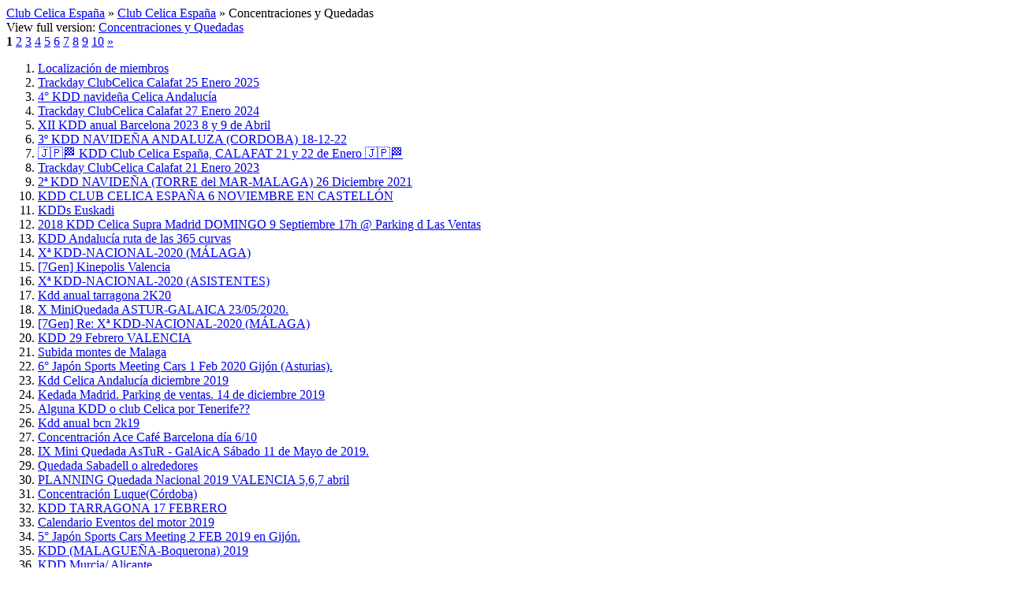

--- FILE ---
content_type: text/html; charset=ISO-8859-1
request_url: https://foro.clubcelica.es/index.php?PHPSESSID=5v9csreq46dthoarq0ps2fcimm&action=kitsitemap&board=4.0
body_size: 1745
content:
<!DOCTYPE html>
<head>
	<title>Concentraciones y Quedadas [Archive] Club Celica España</title>
	<link rel="stylesheet" type="text/css" href="https://foro.clubcelica.es/Themes/default/css/kitsitemap.css" />
	</head>
	<body>
	<div id="wrapper">
		<div id="header"><a href="https://foro.clubcelica.es/index.php?PHPSESSID=5v9csreq46dthoarq0ps2fcimm&amp;action=kitsitemap">Club Celica España</a> &raquo; <a href="https://foro.clubcelica.es/index.php?PHPSESSID=5v9csreq46dthoarq0ps2fcimm&amp;action=kitsitemap#c2">Club Celica España</a> &raquo; Concentraciones y Quedadas	
	</div>
	<div id="full_version">
		View full version: <a href="https://foro.clubcelica.es/index.php?PHPSESSID=5v9csreq46dthoarq0ps2fcimm&amp;board=4.0">Concentraciones y Quedadas</a>
	</div>
	<div id="content_section"><div id="paging"> <strong>1</strong> <a class="navPages" href="https://foro.clubcelica.es/index.php?PHPSESSID=5v9csreq46dthoarq0ps2fcimm&amp;action=kitsitemap&board=4.50">2</a> <a class="navPages" href="https://foro.clubcelica.es/index.php?PHPSESSID=5v9csreq46dthoarq0ps2fcimm&amp;action=kitsitemap&board=4.100">3</a> <a class="navPages" href="https://foro.clubcelica.es/index.php?PHPSESSID=5v9csreq46dthoarq0ps2fcimm&amp;action=kitsitemap&board=4.150">4</a> <a class="navPages" href="https://foro.clubcelica.es/index.php?PHPSESSID=5v9csreq46dthoarq0ps2fcimm&amp;action=kitsitemap&board=4.200">5</a> <a class="navPages" href="https://foro.clubcelica.es/index.php?PHPSESSID=5v9csreq46dthoarq0ps2fcimm&amp;action=kitsitemap&board=4.250">6</a> <a class="navPages" href="https://foro.clubcelica.es/index.php?PHPSESSID=5v9csreq46dthoarq0ps2fcimm&amp;action=kitsitemap&board=4.300">7</a> <a class="navPages" href="https://foro.clubcelica.es/index.php?PHPSESSID=5v9csreq46dthoarq0ps2fcimm&amp;action=kitsitemap&board=4.350">8</a> <a class="navPages" href="https://foro.clubcelica.es/index.php?PHPSESSID=5v9csreq46dthoarq0ps2fcimm&amp;action=kitsitemap&board=4.400">9</a> <a class="navPages" href="https://foro.clubcelica.es/index.php?PHPSESSID=5v9csreq46dthoarq0ps2fcimm&amp;action=kitsitemap&board=4.450">10</a> <a class="navPages" href="https://foro.clubcelica.es/index.php?PHPSESSID=5v9csreq46dthoarq0ps2fcimm&amp;action=kitsitemap&board=4.50">&#187;</a> </div><ol start="1"><li><a href="https://foro.clubcelica.es/index.php?PHPSESSID=5v9csreq46dthoarq0ps2fcimm&amp;topic=17.0">                  Localización de miembros</a></li><li><a href="https://foro.clubcelica.es/index.php?PHPSESSID=5v9csreq46dthoarq0ps2fcimm&amp;topic=24360.0">  Trackday ClubCelica Calafat 25 Enero 2025</a></li><li><a href="https://foro.clubcelica.es/index.php?PHPSESSID=5v9csreq46dthoarq0ps2fcimm&amp;topic=24323.0">    4° KDD navideña Celica Andalucía </a></li><li><a href="https://foro.clubcelica.es/index.php?PHPSESSID=5v9csreq46dthoarq0ps2fcimm&amp;topic=24298.0">      Trackday ClubCelica Calafat 27 Enero 2024</a></li><li><a href="https://foro.clubcelica.es/index.php?PHPSESSID=5v9csreq46dthoarq0ps2fcimm&amp;topic=24270.0">      XII KDD anual Barcelona 2023 8 y 9 de Abril</a></li><li><a href="https://foro.clubcelica.es/index.php?PHPSESSID=5v9csreq46dthoarq0ps2fcimm&amp;topic=24242.0">  3º KDD NAVIDEÑA ANDALUZA (CORDOBA) 18-12-22</a></li><li><a href="https://foro.clubcelica.es/index.php?PHPSESSID=5v9csreq46dthoarq0ps2fcimm&amp;topic=24248.0">    &#127471;&#127477;&#127937; KDD Club Celica España, CALAFAT 21 y 22 de Enero &#127471;&#127477;&#127937;</a></li><li><a href="https://foro.clubcelica.es/index.php?PHPSESSID=5v9csreq46dthoarq0ps2fcimm&amp;topic=24197.0">      Trackday ClubCelica Calafat 21 Enero 2023</a></li><li><a href="https://foro.clubcelica.es/index.php?PHPSESSID=5v9csreq46dthoarq0ps2fcimm&amp;topic=24085.0">          2ª KDD NAVIDEÑA (TORRE del MAR-MALAGA) 26 Diciembre 2021</a></li><li><a href="https://foro.clubcelica.es/index.php?PHPSESSID=5v9csreq46dthoarq0ps2fcimm&amp;topic=24079.0">          KDD CLUB CELICA ESPAÑA     6 NOVIEMBRE EN CASTELLÓN </a></li><li><a href="https://foro.clubcelica.es/index.php?PHPSESSID=5v9csreq46dthoarq0ps2fcimm&amp;topic=21649.0">      KDDs Euskadi</a></li><li><a href="https://foro.clubcelica.es/index.php?PHPSESSID=5v9csreq46dthoarq0ps2fcimm&amp;topic=12687.0">  2018 KDD Celica Supra Madrid DOMINGO 9 Septiembre 17h @ Parking d Las Ventas</a></li><li><a href="https://foro.clubcelica.es/index.php?PHPSESSID=5v9csreq46dthoarq0ps2fcimm&amp;topic=23279.0">    KDD Andalucía ruta de las 365 curvas</a></li><li><a href="https://foro.clubcelica.es/index.php?PHPSESSID=5v9csreq46dthoarq0ps2fcimm&amp;topic=22604.0">                                                          Xª KDD-NACIONAL-2020 (MÁLAGA)</a></li><li><a href="https://foro.clubcelica.es/index.php?PHPSESSID=5v9csreq46dthoarq0ps2fcimm&amp;topic=23220.0">[7Gen]  Kinepolis Valencia</a></li><li><a href="https://foro.clubcelica.es/index.php?PHPSESSID=5v9csreq46dthoarq0ps2fcimm&amp;topic=23187.0">    Xª KDD-NACIONAL-2020 (ASISTENTES)</a></li><li><a href="https://foro.clubcelica.es/index.php?PHPSESSID=5v9csreq46dthoarq0ps2fcimm&amp;topic=23172.0">  Kdd anual tarragona 2K20</a></li><li><a href="https://foro.clubcelica.es/index.php?PHPSESSID=5v9csreq46dthoarq0ps2fcimm&amp;topic=23161.0">X MiniQuedada ASTUR-GALAICA 23/05/2020.</a></li><li><a href="https://foro.clubcelica.es/index.php?PHPSESSID=5v9csreq46dthoarq0ps2fcimm&amp;topic=23204.0">[7Gen]  Re:                              Xª KDD-NACIONAL-2020 (MÁLAGA)</a></li><li><a href="https://foro.clubcelica.es/index.php?PHPSESSID=5v9csreq46dthoarq0ps2fcimm&amp;topic=23170.0">    KDD 29 Febrero VALENCIA</a></li><li><a href="https://foro.clubcelica.es/index.php?PHPSESSID=5v9csreq46dthoarq0ps2fcimm&amp;topic=21410.0">  Subida montes de Malaga</a></li><li><a href="https://foro.clubcelica.es/index.php?PHPSESSID=5v9csreq46dthoarq0ps2fcimm&amp;topic=23150.0">6° Japón Sports Meeting Cars 1 Feb 2020 Gijón (Asturias).</a></li><li><a href="https://foro.clubcelica.es/index.php?PHPSESSID=5v9csreq46dthoarq0ps2fcimm&amp;topic=23039.0">    Kdd Celica Andalucía diciembre 2019</a></li><li><a href="https://foro.clubcelica.es/index.php?PHPSESSID=5v9csreq46dthoarq0ps2fcimm&amp;topic=23124.0">  Kedada Madrid. Parking de ventas. 14 de diciembre 2019</a></li><li><a href="https://foro.clubcelica.es/index.php?PHPSESSID=5v9csreq46dthoarq0ps2fcimm&amp;topic=20937.0">Alguna KDD o club Celica por Tenerife??</a></li><li><a href="https://foro.clubcelica.es/index.php?PHPSESSID=5v9csreq46dthoarq0ps2fcimm&amp;topic=22964.0">    Kdd anual bcn 2k19</a></li><li><a href="https://foro.clubcelica.es/index.php?PHPSESSID=5v9csreq46dthoarq0ps2fcimm&amp;topic=22971.0">  Concentración Ace Café Barcelona día 6/10</a></li><li><a href="https://foro.clubcelica.es/index.php?PHPSESSID=5v9csreq46dthoarq0ps2fcimm&amp;topic=22715.0">IX Mini Quedada AsTuR - GalAicA Sábado 11 de Mayo de 2019.</a></li><li><a href="https://foro.clubcelica.es/index.php?PHPSESSID=5v9csreq46dthoarq0ps2fcimm&amp;topic=22857.0">  Quedada Sabadell o alrededores</a></li><li><a href="https://foro.clubcelica.es/index.php?PHPSESSID=5v9csreq46dthoarq0ps2fcimm&amp;topic=22646.0">                PLANNING Quedada Nacional 2019 VALENCIA 5,6,7 abril</a></li><li><a href="https://foro.clubcelica.es/index.php?PHPSESSID=5v9csreq46dthoarq0ps2fcimm&amp;topic=22644.0">  Concentración Luque(Córdoba)</a></li><li><a href="https://foro.clubcelica.es/index.php?PHPSESSID=5v9csreq46dthoarq0ps2fcimm&amp;topic=22659.0">  KDD TARRAGONA 17 FEBRERO</a></li><li><a href="https://foro.clubcelica.es/index.php?PHPSESSID=5v9csreq46dthoarq0ps2fcimm&amp;topic=22576.0">      Calendario Eventos del motor 2019</a></li><li><a href="https://foro.clubcelica.es/index.php?PHPSESSID=5v9csreq46dthoarq0ps2fcimm&amp;topic=22594.0">5° Japón Sports Cars Meeting 2 FEB 2019 en Gijón.</a></li><li><a href="https://foro.clubcelica.es/index.php?PHPSESSID=5v9csreq46dthoarq0ps2fcimm&amp;topic=22619.0">    KDD (MALAGUEÑA-Boquerona) 2019 </a></li><li><a href="https://foro.clubcelica.es/index.php?PHPSESSID=5v9csreq46dthoarq0ps2fcimm&amp;topic=22459.0">  KDD Murcia/ Alicante.</a></li><li><a href="https://foro.clubcelica.es/index.php?PHPSESSID=5v9csreq46dthoarq0ps2fcimm&amp;topic=22348.0">   IX KDD ANUAL BARCELONA </a></li><li><a href="https://foro.clubcelica.es/index.php?PHPSESSID=5v9csreq46dthoarq0ps2fcimm&amp;topic=22099.0">  IX QUEDADA NACIONAL - ZARAGOZA O ALREDEDORES - SE BUSCAN ORGANIZADORES</a></li><li><a href="https://foro.clubcelica.es/index.php?PHPSESSID=5v9csreq46dthoarq0ps2fcimm&amp;topic=22243.0">  [7Gen]  Kdd en Sevilla este domingo 20 de mayo</a></li><li><a href="https://foro.clubcelica.es/index.php?PHPSESSID=5v9csreq46dthoarq0ps2fcimm&amp;topic=22145.0">I Quedada Toyota Celica/Toyota GT86 España/Portugal 2018.</a></li><li><a href="https://foro.clubcelica.es/index.php?PHPSESSID=5v9csreq46dthoarq0ps2fcimm&amp;topic=22188.0">  KDD. Celikera:  BARCELONA - ROMA !!!</a></li><li><a href="https://foro.clubcelica.es/index.php?PHPSESSID=5v9csreq46dthoarq0ps2fcimm&amp;topic=22138.0">  PECM 2018 - QUEDADA CELICA EUROPA - SLOVAKIA</a></li><li><a href="https://foro.clubcelica.es/index.php?PHPSESSID=5v9csreq46dthoarq0ps2fcimm&amp;topic=22077.0">  Cita en Madrid 4 Febrero 2018</a></li><li><a href="https://foro.clubcelica.es/index.php?PHPSESSID=5v9csreq46dthoarq0ps2fcimm&amp;topic=219.0">Kdds de Mallorca</a></li><li><a href="https://foro.clubcelica.es/index.php?PHPSESSID=5v9csreq46dthoarq0ps2fcimm&amp;topic=22054.0">      25 de Febrero IV kdd invernal Tarragona </a></li><li><a href="https://foro.clubcelica.es/index.php?PHPSESSID=5v9csreq46dthoarq0ps2fcimm&amp;topic=22004.0">Concentración Japon Sports Meeting Cars 3 de Febrero de 2018 en Gijón.</a></li><li><a href="https://foro.clubcelica.es/index.php?PHPSESSID=5v9csreq46dthoarq0ps2fcimm&amp;topic=22022.0">    Club Celica españa en el Nurburgring </a></li><li><a href="https://foro.clubcelica.es/index.php?PHPSESSID=5v9csreq46dthoarq0ps2fcimm&amp;topic=18631.0">      NACIONAL 2014: Vinilo de Comares </a></li><li><a href="https://foro.clubcelica.es/index.php?PHPSESSID=5v9csreq46dthoarq0ps2fcimm&amp;topic=21979.0">  Quedada para el domingo</a></li><li><a href="https://foro.clubcelica.es/index.php?PHPSESSID=5v9csreq46dthoarq0ps2fcimm&amp;topic=21891.0">Kdd Sevilla carreras aceleracion.</a></li></ol>
	</div>
		<div id="footer_section">
			<div><a href="https://foro.clubcelica.es/index.php?PHPSESSID=5v9csreq46dthoarq0ps2fcimm&amp;action=kitsitemap;xml">XML-Sitemap</a></div>
			SMF SEO-Sitemap by <a href="http://kress.it" target="_blank">kress.it</a>
		</div>
	</div>
	</body>
	</html>